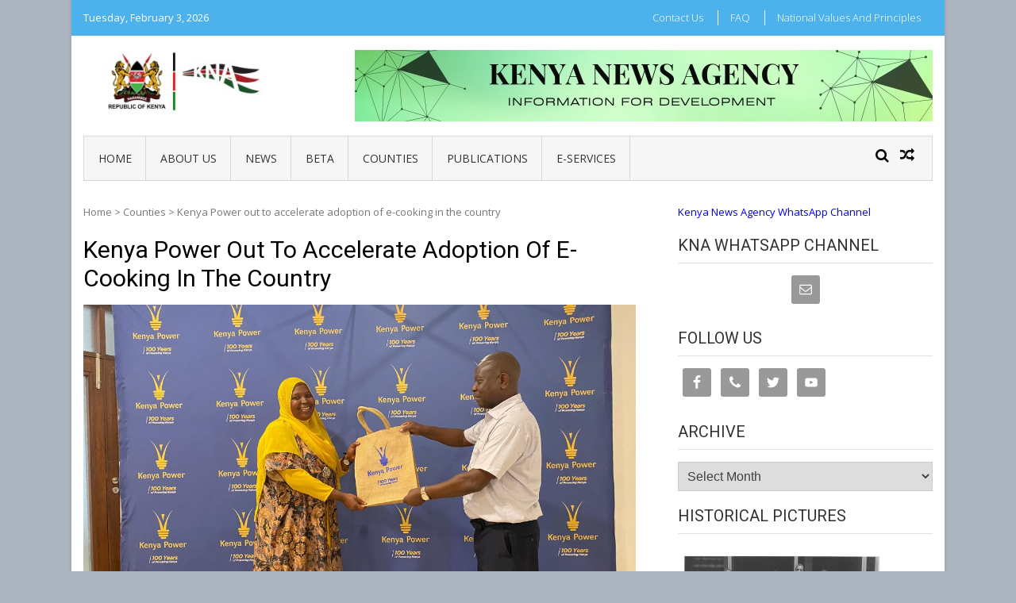

--- FILE ---
content_type: text/html; charset=UTF-8
request_url: https://www.kenyanews.go.ke/kenya-power-out-to-accelerate-adoption-of-e-cooking-in-the-country/
body_size: 12370
content:
<!DOCTYPE html>
<html lang="en-GB">
<head>
<meta charset="UTF-8">
<meta name="viewport" content="width=device-width, initial-scale=1">
<link rel="profile" href="http://gmpg.org/xfn/11">
<link rel="pingback" href="https://www.kenyanews.go.ke/xmlrpc.php">

<title>Kenya Power out to accelerate adoption of e-cooking in the country &#8211; Kenya News Agency</title>
<link rel='dns-prefetch' href='//fonts.googleapis.com' />
<link rel='dns-prefetch' href='//s.w.org' />
<link rel="alternate" type="application/rss+xml" title="Kenya News Agency &raquo; Feed" href="https://www.kenyanews.go.ke/feed/" />
<link rel="alternate" type="application/rss+xml" title="Kenya News Agency &raquo; Comments Feed" href="https://www.kenyanews.go.ke/comments/feed/" />
<link rel="alternate" type="application/rss+xml" title="Kenya News Agency &raquo; Kenya Power out to accelerate adoption of e-cooking in the country Comments Feed" href="https://www.kenyanews.go.ke/kenya-power-out-to-accelerate-adoption-of-e-cooking-in-the-country/feed/" />
		<script type="text/javascript">
			window._wpemojiSettings = {"baseUrl":"https:\/\/s.w.org\/images\/core\/emoji\/11\/72x72\/","ext":".png","svgUrl":"https:\/\/s.w.org\/images\/core\/emoji\/11\/svg\/","svgExt":".svg","source":{"concatemoji":"https:\/\/www.kenyanews.go.ke\/wp-includes\/js\/wp-emoji-release.min.js?ver=4.9.11"}};
			!function(a,b,c){function d(a,b){var c=String.fromCharCode;l.clearRect(0,0,k.width,k.height),l.fillText(c.apply(this,a),0,0);var d=k.toDataURL();l.clearRect(0,0,k.width,k.height),l.fillText(c.apply(this,b),0,0);var e=k.toDataURL();return d===e}function e(a){var b;if(!l||!l.fillText)return!1;switch(l.textBaseline="top",l.font="600 32px Arial",a){case"flag":return!(b=d([55356,56826,55356,56819],[55356,56826,8203,55356,56819]))&&(b=d([55356,57332,56128,56423,56128,56418,56128,56421,56128,56430,56128,56423,56128,56447],[55356,57332,8203,56128,56423,8203,56128,56418,8203,56128,56421,8203,56128,56430,8203,56128,56423,8203,56128,56447]),!b);case"emoji":return b=d([55358,56760,9792,65039],[55358,56760,8203,9792,65039]),!b}return!1}function f(a){var c=b.createElement("script");c.src=a,c.defer=c.type="text/javascript",b.getElementsByTagName("head")[0].appendChild(c)}var g,h,i,j,k=b.createElement("canvas"),l=k.getContext&&k.getContext("2d");for(j=Array("flag","emoji"),c.supports={everything:!0,everythingExceptFlag:!0},i=0;i<j.length;i++)c.supports[j[i]]=e(j[i]),c.supports.everything=c.supports.everything&&c.supports[j[i]],"flag"!==j[i]&&(c.supports.everythingExceptFlag=c.supports.everythingExceptFlag&&c.supports[j[i]]);c.supports.everythingExceptFlag=c.supports.everythingExceptFlag&&!c.supports.flag,c.DOMReady=!1,c.readyCallback=function(){c.DOMReady=!0},c.supports.everything||(h=function(){c.readyCallback()},b.addEventListener?(b.addEventListener("DOMContentLoaded",h,!1),a.addEventListener("load",h,!1)):(a.attachEvent("onload",h),b.attachEvent("onreadystatechange",function(){"complete"===b.readyState&&c.readyCallback()})),g=c.source||{},g.concatemoji?f(g.concatemoji):g.wpemoji&&g.twemoji&&(f(g.twemoji),f(g.wpemoji)))}(window,document,window._wpemojiSettings);
		</script>
		<style type="text/css">
img.wp-smiley,
img.emoji {
	display: inline !important;
	border: none !important;
	box-shadow: none !important;
	height: 1em !important;
	width: 1em !important;
	margin: 0 .07em !important;
	vertical-align: -0.1em !important;
	background: none !important;
	padding: 0 !important;
}
</style>
<link rel='stylesheet' id='ap-front-styles-css'  href='https://www.kenyanews.go.ke/wp-content/plugins/accesspress-anonymous-post/css/frontend-style.css?ver=2.7.3' type='text/css' media='all' />
<link rel='stylesheet' id='fontawesome-css-css'  href='https://www.kenyanews.go.ke/wp-content/plugins/accesspress-social-counter/css/font-awesome.min.css?ver=1.7.3' type='text/css' media='all' />
<link rel='stylesheet' id='apsc-frontend-css-css'  href='https://www.kenyanews.go.ke/wp-content/plugins/accesspress-social-counter/css/frontend.css?ver=1.7.3' type='text/css' media='all' />
<link rel='stylesheet' id='apss-font-awesome-css'  href='https://www.kenyanews.go.ke/wp-content/plugins/accesspress-social-share/css/font-awesome/font-awesome.min.css?ver=4.3.5' type='text/css' media='all' />
<link rel='stylesheet' id='apss-font-opensans-css'  href='//fonts.googleapis.com/css?family=Open+Sans&#038;ver=4.9.11' type='text/css' media='all' />
<link rel='stylesheet' id='apss-frontend-css-css'  href='https://www.kenyanews.go.ke/wp-content/plugins/accesspress-social-share/css/frontend.css?ver=4.3.5' type='text/css' media='all' />
<link rel='stylesheet' id='aptf-bxslider-css'  href='https://www.kenyanews.go.ke/wp-content/plugins/accesspress-twitter-feed/css/jquery.bxslider.css?ver=1.5.6' type='text/css' media='all' />
<link rel='stylesheet' id='aptf-front-css-css'  href='https://www.kenyanews.go.ke/wp-content/plugins/accesspress-twitter-feed/css/frontend.css?ver=1.5.6' type='text/css' media='all' />
<link rel='stylesheet' id='aptf-font-css-css'  href='https://www.kenyanews.go.ke/wp-content/plugins/accesspress-twitter-feed/css/fonts.css?ver=1.5.6' type='text/css' media='all' />
<link rel='stylesheet' id='contact-form-7-css'  href='https://www.kenyanews.go.ke/wp-content/plugins/contact-form-7/includes/css/styles.css?ver=5.0' type='text/css' media='all' />
<link rel='stylesheet' id='vmag-google-fonts-css'  href='//fonts.googleapis.com/css?family=Open+Sans%3A400%2C600%2C700%2C400italic%2C300%7CRoboto%3A400%2C500%2C700%2C300%2C400italic&#038;ver=4.9.11' type='text/css' media='all' />
<link rel='stylesheet' id='vmag-style-css'  href='https://www.kenyanews.go.ke/wp-content/themes/vmag/style.css?ver=1.1.0' type='text/css' media='all' />
<link rel='stylesheet' id='lightslider-style-css'  href='https://www.kenyanews.go.ke/wp-content/themes/vmag/css/lightslider.css?ver=1.1.5' type='text/css' media='all' />
<link rel='stylesheet' id='font-awesome-css'  href='https://www.kenyanews.go.ke/wp-content/themes/vmag/css/font-awesome.css?ver=4.5.0' type='text/css' media='all' />
<link rel='stylesheet' id='animate-css-css'  href='https://www.kenyanews.go.ke/wp-content/themes/vmag/css/animate.css?ver=3.5.1' type='text/css' media='all' />
<link rel='stylesheet' id='vmag-responsive-style-css'  href='https://www.kenyanews.go.ke/wp-content/themes/vmag/css/responsive.css?ver=1.1.0' type='text/css' media='all' />
<link rel='stylesheet' id='simple-social-icons-font-css'  href='https://www.kenyanews.go.ke/wp-content/plugins/simple-social-icons/css/style.css?ver=2.0.1' type='text/css' media='all' />
<script type='text/javascript' src='https://www.kenyanews.go.ke/wp-includes/js/jquery/jquery.js?ver=1.12.4'></script>
<script type='text/javascript' src='https://www.kenyanews.go.ke/wp-includes/js/jquery/jquery-migrate.min.js?ver=1.4.1'></script>
<script type='text/javascript' src='https://www.kenyanews.go.ke/wp-content/plugins/accesspress-twitter-feed/js/jquery.bxslider.min.js?ver=1.5.6'></script>
<script type='text/javascript' src='https://www.kenyanews.go.ke/wp-content/plugins/accesspress-twitter-feed/js/frontend.js?ver=1.5.6'></script>
<script type='text/javascript' src='https://www.kenyanews.go.ke/wp-content/plugins/simple-social-icons/svgxuse.js?ver=1.1.21'></script>
<link rel='https://api.w.org/' href='https://www.kenyanews.go.ke/wp-json/' />
<link rel="EditURI" type="application/rsd+xml" title="RSD" href="https://www.kenyanews.go.ke/xmlrpc.php?rsd" />
<link rel="wlwmanifest" type="application/wlwmanifest+xml" href="https://www.kenyanews.go.ke/wp-includes/wlwmanifest.xml" /> 
<link rel='prev' title='International day of forests' href='https://www.kenyanews.go.ke/international-day-of-forests/' />
<link rel='next' title='Residents urged to plant indigenous trees along riparian land' href='https://www.kenyanews.go.ke/residents-urged-to-plant-indigenous-trees-along-riparian-land/' />
<meta name="generator" content="WordPress 4.9.11" />
<link rel="canonical" href="https://www.kenyanews.go.ke/kenya-power-out-to-accelerate-adoption-of-e-cooking-in-the-country/" />
<link rel='shortlink' href='https://www.kenyanews.go.ke/?p=119910' />
<link rel="alternate" type="application/json+oembed" href="https://www.kenyanews.go.ke/wp-json/oembed/1.0/embed?url=https%3A%2F%2Fwww.kenyanews.go.ke%2Fkenya-power-out-to-accelerate-adoption-of-e-cooking-in-the-country%2F" />
<link rel="alternate" type="text/xml+oembed" href="https://www.kenyanews.go.ke/wp-json/oembed/1.0/embed?url=https%3A%2F%2Fwww.kenyanews.go.ke%2Fkenya-power-out-to-accelerate-adoption-of-e-cooking-in-the-country%2F&#038;format=xml" />
<style type="text/css" media="screen"> .simple-social-icons ul li a, .simple-social-icons ul li a:hover, .simple-social-icons ul li a:focus { background-color: #999999 !important; border-radius: 3px; color: #ffffff !important; border: 0px #ffffff solid !important; font-size: 18px; padding: 9px; }  .simple-social-icons ul li a:hover, .simple-social-icons ul li a:focus { background-color: #666666 !important; border-color: #ffffff !important; color: #ffffff !important; }  .simple-social-icons ul li a:focus { outline: 1px dotted #666666 !important; }</style>	<style type="text/css">
			.site-title,
		.site-description {
			position: absolute;
			clip: rect(1px, 1px, 1px, 1px);
		}
		</style>
	<style type="text/css" id="custom-background-css">
body.custom-background { background-color: #aab5bf; }
</style>
<link rel="icon" href="https://www.kenyanews.go.ke/wp-content/uploads/2018/11/android-chrome-256x256-150x150.png" sizes="32x32" />
<link rel="icon" href="https://www.kenyanews.go.ke/wp-content/uploads/2018/11/android-chrome-256x256.png" sizes="192x192" />
<link rel="apple-touch-icon-precomposed" href="https://www.kenyanews.go.ke/wp-content/uploads/2018/11/android-chrome-256x256.png" />
<meta name="msapplication-TileImage" content="https://www.kenyanews.go.ke/wp-content/uploads/2018/11/android-chrome-256x256.png" />
</head>

<body class="post-template-default single single-post postid-119910 single-format-standard custom-background wp-custom-logo group-blog boxed_layout right-sidebar">
<div id="page" class="site">
		<div class="vmag-top-header clearfix">
		<div class="vmag-container">
						<div class="vmag-current-date">Tuesday, February 3, 2026</div>
			<nav id="top-site-navigation" class="top-navigation" role="navigation">
				<div class="menu-juu-container"><ul id="top-menu" class="menu"><li id="menu-item-283" class="menu-item menu-item-type-post_type menu-item-object-page menu-item-283"><a href="https://www.kenyanews.go.ke/contact-2/">Contact Us</a></li>
<li id="menu-item-1038" class="menu-item menu-item-type-post_type menu-item-object-page menu-item-1038"><a href="https://www.kenyanews.go.ke/faq/">FAQ</a></li>
<li id="menu-item-282" class="menu-item menu-item-type-post_type menu-item-object-page menu-item-282"><a href="https://www.kenyanews.go.ke/submit-news/">National Values and Principles</a></li>
</ul></div>			</nav><!-- #site-navigation -->
		</div>
	</div><!-- .vmag-top-header -->
	<header id="masthead" class="site-header" role="banner">
		<div class="logo-ad-wrapper clearfix">
			<div class="vmag-container">
				<div class="site-branding">
					
					<a href="https://www.kenyanews.go.ke/" class="custom-logo-link" rel="home" itemprop="url"><img width="268" height="90" src="https://www.kenyanews.go.ke/wp-content/uploads/2025/11/Coat-with-logo.jpeg" class="custom-logo" alt="Kenya News Agency" itemprop="logo" /></a>
					<div class="site-title-wrapper">
													<p class="site-title"><a href="https://www.kenyanews.go.ke/" rel="home">Kenya News Agency</a></p>
													<p class="site-description">Information For Development</p>
											</div>
				</div><!-- .site-branding -->
				<div class="header-ad-wrapper">
					<section id="vmag_leaderboard_ad-3" class="widget vmag_leaderboard_ad">            <div class="leaderboard-wrapper">
                                                    <img src="http://www.kenyanews.go.ke/wp-content/uploads/2025/11/Advert-site-3.jpeg" />
                            </div>  
    </section>				</div><!-- .header-ad-wrapper -->
			</div><!-- .vmag-container -->
		</div><!-- .logo-ad-wrapper -->
		<div class="vmag-container">			
			<nav id="site-navigation" class="main-navigation clearfix" role="navigation">
				<div class="nav-wrapper">
					<div class="nav-toggle hide">
		                <span> </span>
		                <span> </span>
		                <span> </span>
		            </div>
					<div class="menu-katikati-container"><ul id="primary-menu" class="menu"><li id="menu-item-75114" class="menu-item menu-item-type-post_type menu-item-object-page menu-item-home menu-item-75114"><a href="https://www.kenyanews.go.ke/">Home</a></li>
<li id="menu-item-75115" class="menu-item menu-item-type-post_type menu-item-object-page menu-item-75115"><a href="https://www.kenyanews.go.ke/about-us/">About Us</a></li>
<li id="menu-item-75118" class="menu-item menu-item-type-post_type menu-item-object-page current_page_parent menu-item-has-children menu-item-75118"><a href="https://www.kenyanews.go.ke/news/">News</a>
<ul class="sub-menu">
	<li id="menu-item-76081" class="menu-item menu-item-type-taxonomy menu-item-object-category current-post-ancestor current-menu-parent current-post-parent menu-item-76081"><a href="https://www.kenyanews.go.ke/category/edita/">Editor&#8217;s Pick</a></li>
	<li id="menu-item-156294" class="menu-item menu-item-type-post_type menu-item-object-page menu-item-156294"><a href="https://www.kenyanews.go.ke/kiswahili/">Kiswahili</a></li>
	<li id="menu-item-76091" class="menu-item menu-item-type-taxonomy menu-item-object-category menu-item-76091"><a href="https://www.kenyanews.go.ke/category/tech/">Technology</a></li>
	<li id="menu-item-76083" class="menu-item menu-item-type-taxonomy menu-item-object-category menu-item-76083"><a href="https://www.kenyanews.go.ke/category/feat/">Features</a></li>
	<li id="menu-item-76082" class="menu-item menu-item-type-taxonomy menu-item-object-category menu-item-76082"><a href="https://www.kenyanews.go.ke/category/news/">International</a></li>
	<li id="menu-item-76084" class="menu-item menu-item-type-taxonomy menu-item-object-category menu-item-76084"><a href="https://www.kenyanews.go.ke/category/bf/">Business &#038; Finance</a></li>
	<li id="menu-item-76089" class="menu-item menu-item-type-taxonomy menu-item-object-category menu-item-76089"><a href="https://www.kenyanews.go.ke/category/environment/">Environment</a></li>
	<li id="menu-item-76085" class="menu-item menu-item-type-taxonomy menu-item-object-category menu-item-has-children menu-item-76085"><a href="https://www.kenyanews.go.ke/category/c-a/">Culture &#038; Arts</a>
	<ul class="sub-menu">
		<li id="menu-item-122224" class="menu-item menu-item-type-post_type menu-item-object-page menu-item-122224"><a href="https://www.kenyanews.go.ke/ge-francis-ogolla/">Gen. Francis Ogolla</a></li>
	</ul>
</li>
</ul>
</li>
<li id="menu-item-110381" class="menu-item menu-item-type-post_type menu-item-object-page menu-item-has-children menu-item-110381"><a href="https://www.kenyanews.go.ke/beta/">BETA</a>
<ul class="sub-menu">
	<li id="menu-item-110291" class="menu-item menu-item-type-taxonomy menu-item-object-category menu-item-has-children menu-item-110291"><a href="https://www.kenyanews.go.ke/category/health-2/">Health</a>
	<ul class="sub-menu">
		<li id="menu-item-110310" class="menu-item menu-item-type-taxonomy menu-item-object-category menu-item-110310"><a href="https://www.kenyanews.go.ke/category/phc/">Primary Health Care</a></li>
		<li id="menu-item-110318" class="menu-item menu-item-type-taxonomy menu-item-object-category menu-item-110318"><a href="https://www.kenyanews.go.ke/category/hic/">Health Insurance Cover</a></li>
	</ul>
</li>
	<li id="menu-item-110290" class="menu-item menu-item-type-taxonomy menu-item-object-category menu-item-110290"><a href="https://www.kenyanews.go.ke/category/dce/">Digital and Creative Economy</a></li>
	<li id="menu-item-110288" class="menu-item menu-item-type-taxonomy menu-item-object-category menu-item-has-children menu-item-110288"><a href="https://www.kenyanews.go.ke/category/house/">Affordable Housing</a>
	<ul class="sub-menu">
		<li id="menu-item-110258" class="menu-item menu-item-type-taxonomy menu-item-object-category menu-item-110258"><a href="https://www.kenyanews.go.ke/category/pppf/">Public Private Partnerships &#038; Financing</a></li>
	</ul>
</li>
	<li id="menu-item-130686" class="menu-item menu-item-type-taxonomy menu-item-object-category menu-item-130686"><a href="https://www.kenyanews.go.ke/category/msmes/">Micro, Small and Medium Enterprises Development</a></li>
</ul>
</li>
<li id="menu-item-76074" class="menu-item menu-item-type-post_type menu-item-object-page menu-item-has-children menu-item-76074"><a href="https://www.kenyanews.go.ke/counties/">Counties</a>
<ul class="sub-menu">
	<li id="menu-item-75121" class="menu-item menu-item-type-taxonomy menu-item-object-category menu-item-75121"><a href="https://www.kenyanews.go.ke/category/county/ngo/">Baringo</a></li>
	<li id="menu-item-75122" class="menu-item menu-item-type-taxonomy menu-item-object-category menu-item-75122"><a href="https://www.kenyanews.go.ke/category/county/bmt/">Bomet</a></li>
	<li id="menu-item-75123" class="menu-item menu-item-type-taxonomy menu-item-object-category menu-item-75123"><a href="https://www.kenyanews.go.ke/category/county/bgm-county/">Bungoma</a></li>
	<li id="menu-item-75124" class="menu-item menu-item-type-taxonomy menu-item-object-category menu-item-75124"><a href="https://www.kenyanews.go.ke/category/county/bsa/">Busia</a></li>
	<li id="menu-item-75125" class="menu-item menu-item-type-taxonomy menu-item-object-category menu-item-75125"><a href="https://www.kenyanews.go.ke/category/county/wet/">Elgeyo Marakwet</a></li>
	<li id="menu-item-75126" class="menu-item menu-item-type-taxonomy menu-item-object-category menu-item-75126"><a href="https://www.kenyanews.go.ke/category/county/mbu/">Embu</a></li>
	<li id="menu-item-75127" class="menu-item menu-item-type-taxonomy menu-item-object-category menu-item-75127"><a href="https://www.kenyanews.go.ke/category/county/gar/">Garissa</a></li>
	<li id="menu-item-75128" class="menu-item menu-item-type-taxonomy menu-item-object-category menu-item-75128"><a href="https://www.kenyanews.go.ke/category/county/hby/">Homa-Bay</a></li>
	<li id="menu-item-75129" class="menu-item menu-item-type-taxonomy menu-item-object-category menu-item-75129"><a href="https://www.kenyanews.go.ke/category/county/isiolo/">Isiolo</a></li>
	<li id="menu-item-75130" class="menu-item menu-item-type-taxonomy menu-item-object-category menu-item-75130"><a href="https://www.kenyanews.go.ke/category/county/kdo/">Kajiado</a></li>
	<li id="menu-item-75131" class="menu-item menu-item-type-taxonomy menu-item-object-category menu-item-75131"><a href="https://www.kenyanews.go.ke/category/county/kk/">Kakamega</a></li>
	<li id="menu-item-75132" class="menu-item menu-item-type-taxonomy menu-item-object-category menu-item-75132"><a href="https://www.kenyanews.go.ke/category/county/ker/">Kericho</a></li>
	<li id="menu-item-75133" class="menu-item menu-item-type-taxonomy menu-item-object-category menu-item-75133"><a href="https://www.kenyanews.go.ke/category/county/kbu/">Kiambu</a></li>
	<li id="menu-item-75134" class="menu-item menu-item-type-taxonomy menu-item-object-category menu-item-75134"><a href="https://www.kenyanews.go.ke/category/county/kilifi/">Kilifi</a></li>
	<li id="menu-item-75135" class="menu-item menu-item-type-taxonomy menu-item-object-category menu-item-75135"><a href="https://www.kenyanews.go.ke/category/county/aga/">Kirinyaga</a></li>
	<li id="menu-item-75136" class="menu-item menu-item-type-taxonomy menu-item-object-category menu-item-75136"><a href="https://www.kenyanews.go.ke/category/county/ksi/">Kisii</a></li>
	<li id="menu-item-75137" class="menu-item menu-item-type-taxonomy menu-item-object-category menu-item-75137"><a href="https://www.kenyanews.go.ke/category/county/ksm/">Kisumu</a></li>
	<li id="menu-item-75138" class="menu-item menu-item-type-taxonomy menu-item-object-category menu-item-75138"><a href="https://www.kenyanews.go.ke/category/county/kti/">Kitui</a></li>
	<li id="menu-item-75139" class="menu-item menu-item-type-taxonomy menu-item-object-category current-post-ancestor current-menu-parent current-post-parent menu-item-75139"><a href="https://www.kenyanews.go.ke/category/county/kwale/">Kwale</a></li>
	<li id="menu-item-75140" class="menu-item menu-item-type-taxonomy menu-item-object-category menu-item-75140"><a href="https://www.kenyanews.go.ke/category/county/pia/">Laikipia</a></li>
	<li id="menu-item-75141" class="menu-item menu-item-type-taxonomy menu-item-object-category menu-item-75141"><a href="https://www.kenyanews.go.ke/category/county/lamu/">Lamu</a></li>
	<li id="menu-item-75181" class="menu-item menu-item-type-taxonomy menu-item-object-category menu-item-75181"><a href="https://www.kenyanews.go.ke/category/county/mks/">Machakos</a></li>
	<li id="menu-item-75182" class="menu-item menu-item-type-taxonomy menu-item-object-category menu-item-75182"><a href="https://www.kenyanews.go.ke/category/county/eni/">Makueni</a></li>
	<li id="menu-item-75183" class="menu-item menu-item-type-taxonomy menu-item-object-category menu-item-75183"><a href="https://www.kenyanews.go.ke/category/county/mandera/">Mandera</a></li>
	<li id="menu-item-75184" class="menu-item menu-item-type-taxonomy menu-item-object-category menu-item-75184"><a href="https://www.kenyanews.go.ke/category/county/marsabit/">Marsabit</a></li>
	<li id="menu-item-75185" class="menu-item menu-item-type-taxonomy menu-item-object-category menu-item-75185"><a href="https://www.kenyanews.go.ke/category/county/meru/">Meru</a></li>
	<li id="menu-item-75186" class="menu-item menu-item-type-taxonomy menu-item-object-category menu-item-75186"><a href="https://www.kenyanews.go.ke/category/county/mgi/">Migori</a></li>
	<li id="menu-item-75187" class="menu-item menu-item-type-taxonomy menu-item-object-category menu-item-75187"><a href="https://www.kenyanews.go.ke/category/county/mom/">Mombasa</a></li>
	<li id="menu-item-75188" class="menu-item menu-item-type-taxonomy menu-item-object-category menu-item-75188"><a href="https://www.kenyanews.go.ke/category/county/nga/">Murang&#8217;a</a></li>
	<li id="menu-item-75168" class="menu-item menu-item-type-taxonomy menu-item-object-category menu-item-75168"><a href="https://www.kenyanews.go.ke/category/county/nbo/">Nairobi</a></li>
	<li id="menu-item-75189" class="menu-item menu-item-type-taxonomy menu-item-object-category menu-item-75189"><a href="https://www.kenyanews.go.ke/category/county/knu/">Nakuru</a></li>
	<li id="menu-item-75190" class="menu-item menu-item-type-taxonomy menu-item-object-category menu-item-75190"><a href="https://www.kenyanews.go.ke/category/county/ndi/">Nandi</a></li>
	<li id="menu-item-75191" class="menu-item menu-item-type-taxonomy menu-item-object-category menu-item-75191"><a href="https://www.kenyanews.go.ke/category/county/nrk/">Narok</a></li>
	<li id="menu-item-75192" class="menu-item menu-item-type-taxonomy menu-item-object-category menu-item-75192"><a href="https://www.kenyanews.go.ke/category/county/nra/">Nyamira</a></li>
	<li id="menu-item-75193" class="menu-item menu-item-type-taxonomy menu-item-object-category menu-item-75193"><a href="https://www.kenyanews.go.ke/category/county/rua/">Nyandarua</a></li>
	<li id="menu-item-75194" class="menu-item menu-item-type-taxonomy menu-item-object-category menu-item-75194"><a href="https://www.kenyanews.go.ke/category/county/nyi/">Nyeri</a></li>
	<li id="menu-item-75195" class="menu-item menu-item-type-taxonomy menu-item-object-category menu-item-75195"><a href="https://www.kenyanews.go.ke/category/county/uru/">Samburu</a></li>
	<li id="menu-item-75196" class="menu-item menu-item-type-taxonomy menu-item-object-category menu-item-75196"><a href="https://www.kenyanews.go.ke/category/county/sya/">Siaya</a></li>
	<li id="menu-item-75197" class="menu-item menu-item-type-taxonomy menu-item-object-category menu-item-75197"><a href="https://www.kenyanews.go.ke/category/county/taita/">Taita Taveta</a></li>
	<li id="menu-item-75198" class="menu-item menu-item-type-taxonomy menu-item-object-category menu-item-75198"><a href="https://www.kenyanews.go.ke/category/county/tr/">Tana River</a></li>
	<li id="menu-item-75199" class="menu-item menu-item-type-taxonomy menu-item-object-category menu-item-75199"><a href="https://www.kenyanews.go.ke/category/county/tharaka/">Tharaka Nithi</a></li>
</ul>
</li>
<li id="menu-item-110576" class="menu-item menu-item-type-post_type menu-item-object-page menu-item-has-children menu-item-110576"><a href="https://www.kenyanews.go.ke/publications/">Publications</a>
<ul class="sub-menu">
	<li id="menu-item-139119" class="menu-item menu-item-type-post_type menu-item-object-page menu-item-139119"><a href="https://www.kenyanews.go.ke/kna-bulletin/">KNA Bulletin</a></li>
	<li id="menu-item-110578" class="menu-item menu-item-type-post_type menu-item-object-page menu-item-110578"><a href="https://www.kenyanews.go.ke/mawasiliano-bulletin/">Mawasiliano</a></li>
	<li id="menu-item-110577" class="menu-item menu-item-type-post_type menu-item-object-page menu-item-110577"><a href="https://www.kenyanews.go.ke/county-focus/">County Focus</a></li>
	<li id="menu-item-142461" class="menu-item menu-item-type-post_type menu-item-object-page menu-item-142461"><a href="https://www.kenyanews.go.ke/maarifa/">Maarifa</a></li>
	<li id="menu-item-110580" class="menu-item menu-item-type-post_type menu-item-object-page menu-item-110580"><a href="https://www.kenyanews.go.ke/nyota-ya-magharibi/">Nyota Ya Magharibi</a></li>
	<li id="menu-item-110582" class="menu-item menu-item-type-post_type menu-item-object-page menu-item-110582"><a href="https://www.kenyanews.go.ke/nyota-ya-mashariki/">Nyota Ya Mashariki</a></li>
	<li id="menu-item-142476" class="menu-item menu-item-type-post_type menu-item-object-page menu-item-142476"><a href="https://www.kenyanews.go.ke/ngao/">Ngao</a></li>
	<li id="menu-item-142466" class="menu-item menu-item-type-post_type menu-item-object-page menu-item-142466"><a href="https://www.kenyanews.go.ke/sauti-ya-gusii/">Sauti Ya Gusii</a></li>
	<li id="menu-item-110584" class="menu-item menu-item-type-post_type menu-item-object-page menu-item-110584"><a href="https://www.kenyanews.go.ke/sauti-ya-kericho/">Sauti Ya Kericho</a></li>
	<li id="menu-item-110583" class="menu-item menu-item-type-post_type menu-item-object-page menu-item-110583"><a href="https://www.kenyanews.go.ke/the-eye-a-publication-for-siaya-and-kisumu-counties/">The Eye</a></li>
</ul>
</li>
<li id="menu-item-120804" class="menu-item menu-item-type-post_type menu-item-object-page menu-item-has-children menu-item-120804"><a href="https://www.kenyanews.go.ke/e-services/">e-Services</a>
<ul class="sub-menu">
	<li id="menu-item-120872" class="menu-item menu-item-type-post_type menu-item-object-page menu-item-120872"><a href="https://www.kenyanews.go.ke/purchase-of-presidential-portraits/">Presidential Portrait</a></li>
	<li id="menu-item-120869" class="menu-item menu-item-type-post_type menu-item-object-page menu-item-120869"><a href="https://www.kenyanews.go.ke/leasing-of-office-space/">Leasing of Office Space</a></li>
	<li id="menu-item-120838" class="menu-item menu-item-type-post_type menu-item-object-page menu-item-120838"><a href="https://www.kenyanews.go.ke/instructions-for-subscription-for-news-and-information-services/">Subscription for KNA content</a></li>
	<li id="menu-item-120871" class="menu-item menu-item-type-post_type menu-item-object-page menu-item-120871"><a href="https://www.kenyanews.go.ke/purchase-historical-and-current-photos/">Historical and Current Photos</a></li>
	<li id="menu-item-120868" class="menu-item menu-item-type-post_type menu-item-object-page menu-item-120868"><a href="https://www.kenyanews.go.ke/foreign-journalists-clearance-letter/">Foreign Journalist Clearance</a></li>
	<li id="menu-item-120870" class="menu-item menu-item-type-post_type menu-item-object-page menu-item-120870"><a href="https://www.kenyanews.go.ke/student-attachment/">Student Attachment</a></li>
</ul>
</li>
</ul></div>				</div><!-- .nav-wrapper -->
				<div class="icons-wrapper clearfix">
										<span class="icon-search vmag-search-in-primary"></span>
										                <a href="https://www.kenyanews.go.ke/kericho-digitizes-health-facilities-under-taifa-care-rollout/" class="icon-random" title="View a random post"></a>
    				</div><!-- .icons-wrapper -->
										<div class="vmag-search-form-primary"><form role="search" method="get" class="search-form" action="https://www.kenyanews.go.ke/">
				<label>
					<span class="screen-reader-text">Search for:</span>
					<input type="search" class="search-field" placeholder="Search &hellip;" value="" name="s" />
				</label>
				<input type="submit" class="search-submit" value="Search" />
			</form></div>
							</nav><!-- #site-navigation -->

		</div><!-- .vmag-container -->
	</header><!-- #masthead -->
			<div id="content" class="site-content">
	
	<div class="vmag-container">
				<div id="primary" class="content-area">
			<main id="main" class="site-main" role="main">
			<div id="vmag-breadcrumbs" xmlns:v="http://rdf.data-vocabulary.org/#"><span typeof="v:Breadcrumb"><a rel="v:url" property="v:title" href="https://www.kenyanews.go.ke/">Home</a></span> &gt <span typeof="v:Breadcrumb"><a rel="v:url" property="v:title" href="https://www.kenyanews.go.ke/category/county/">Counties</a></span> &gt <span class="current">Kenya Power out to accelerate adoption of e-cooking in the country</span></div>			
<article id="post-119910" class="post-119910 post type-post status-publish format-standard has-post-thumbnail hentry category-county category-edita category-nguvu category-kwale">
	<header class="entry-header">
		<h1 class="entry-title">Kenya Power out to accelerate adoption of e-cooking in the country</h1>
	</header><!-- .entry-header -->

	<div class="entry-thumb">
					<img src="https://www.kenyanews.go.ke/wp-content/uploads/2024/03/1-1-1200x630.jpeg" alt="" />
			</div>

			<div class="entry-meta clearfix">
			<span class="post-author"><span class="author vcard"><a class="url fn n" href="https://www.kenyanews.go.ke/author/kna3/">KNA3</a></span></span><span class="posted-on"> <a href="https://www.kenyanews.go.ke/kenya-power-out-to-accelerate-adoption-of-e-cooking-in-the-country/" rel="bookmark"><time class="entry-date published updated" datetime="2024-03-22T14:49:46+00:00">March 22, 2024</time></a></span>			<span class="cat-links"><a href="https://www.kenyanews.go.ke/category/county/" rel="category tag">Counties</a>, <a href="https://www.kenyanews.go.ke/category/edita/" rel="category tag">Editor Picks</a>, <a href="https://www.kenyanews.go.ke/category/nguvu/" rel="category tag">Energy</a>, <a href="https://www.kenyanews.go.ke/category/county/kwale/" rel="category tag">Kwale</a></span>			<span class="comments-count"><a href="https://www.kenyanews.go.ke/kenya-power-out-to-accelerate-adoption-of-e-cooking-in-the-country/#respond">0</a></span>		</div><!-- .entry-meta -->
	
	<div class="entry-content">
		<div class='apss-social-share apss-theme-1 clearfix'>


				<div class='apss-twitter apss-single-icon'>
					<a rel='nofollow'  href="https://twitter.com/intent/tweet?text=Kenya%20Power%20out%20to%20accelerate%20adoption%20of%20e-cooking%20in%20the%20country&amp;url=https%3A%2F%2Fwww.kenyanews.go.ke%2Fkenya-power-out-to-accelerate-adoption-of-e-cooking-in-the-country%2F&amp;"  title="Share on Twitter" target='_blank'>
						<div class='apss-icon-block clearfix'>
							<i class='fa fa-twitter'></i>
							<span class='apss-social-text'>Share on Twitter</span><span class='apss-share'>Tweet</span>
						</div>
											</a>
				</div>
				
				<div class='apss-linkedin apss-single-icon'>
					<a rel='nofollow'  title="Share on LinkedIn" target='_blank' href='http://www.linkedin.com/shareArticle?mini=true&amp;title=Kenya%20Power%20out%20to%20accelerate%20adoption%20of%20e-cooking%20in%20the%20country&amp;url=https://www.kenyanews.go.ke/kenya-power-out-to-accelerate-adoption-of-e-cooking-in-the-country/&amp;summary=The+Kenya+Power+Company+is+out+to+convince+Kenyans+to+embrace+electricity+cooking+%28e-+cooking%29+as+a+...'>
						<div class='apss-icon-block clearfix'><i class='fa fa-linkedin'></i>
							<span class='apss-social-text'>Share on LinkedIn</span>
							<span class='apss-share'>Share</span>
						</div>
											</a>
				</div>
								<div class='apss-email apss-single-icon'>
					<a rel='nofollow' class='share-email-popup' title="Share it on Email" target='_blank' href='mailto:?subject=Please visit this link https://www.kenyanews.go.ke/kenya-power-out-to-accelerate-adoption-of-e-cooking-in-the-country/&amp;body=Hey Buddy!, I found this information for you: "Kenya%20Power%20out%20to%20accelerate%20adoption%20of%20e-cooking%20in%20the%20country". Here is the website link: https://www.kenyanews.go.ke/kenya-power-out-to-accelerate-adoption-of-e-cooking-in-the-country/. Thank you.'>
						<div class='apss-icon-block clearfix'>
							<i class='fa  fa-envelope'></i>
							<span class='apss-social-text'>Send email</span>
							<span class='apss-share'>Mail</span>
						</div>
					</a>
				</div>

				</div><p>The Kenya Power Company is out to convince Kenyans to embrace electricity cooking (e- cooking) as a way of conserving the environment.</p>
<p>The power utility firm is seeking to promote the adoption of cooking among its close to 10 million (households) customers.</p>
<p>This comes as KPLC continues to receive complaints from the public about the high cost of electricity and frequent power outages.</p>
<p>The firm’s Manager for Coast region Eng. Phineas Marete says Kenya Power is partnering with stakeholders to drive the uptake of e-cooking across the country.</p>
<p>“Kenya Power aims to raise awareness of e-cooking for increased uptake among its customers,” he said, adding that it would lead to reduced fuel costs, environmental impact and improved health.</p>
<p>He says their huge untapped potential for e- cooking in the country as majority of Kenyans still relied on wood fuel and gas for cooking.</p>
<p>Eng. Marete says it is the desire of the power company for Kenyans to adopt e-cooking as the next phase of clean cooking strategy.</p>
<p>“E-cooking has many benefits like improved indoor air quality and reduced greenhouse gas emissions,” he said adding that e-cooking was cleaner and easier in the long run.</p>
<p>He says major cities like Nairobi, Mombasa, and Kisumu and Nakuru with available and reliable power supply due to their connection to the national grid would be an ideal ground for encouraging large scale e-cooking adoption.</p>
<p>The top KPLC regional official says lack of awareness and acceptance of new forms of cooking among the majority of Kenyans was a significant barrier to e-cooking.</p>
<p>He says previously, lack of reliable power supply was a major challenge in e- cooking but underscored that the national grid now practically reaches every corner of the country.</p>
<p>Eng. Marete expressed the views at a forum organized by the power utility firm for journalists based in Kwale County.</p>
<p>“KPLC is now setting up mini grids and upgrading existing ones to provide additional capacity as a possible way to address both the electrification and the clean cooking challenges,” he said.</p>
<p>He says the e-cooking campaign also seeks to avail task specific appliances like cooking tops, pressure cookies, electric rice cookers, kettle and microwaves to the majority of Kenyans.</p>
<p>Eng. Marete at the same time disclosed that Kenya Power would be rolling out smart prepaid meters to businesspeople in the small and medium enterprise sector to curb high rates of non-payment.</p>
<p>He says using prepaid smart meters enable a customer, especially Micro, Small and Medium Enterprises to pay for the exact amount of energy consumed.</p>
<p>Eng. Marete says they would see to it that over 10,000 local businesses and households in the coastal region received new payable smart meter boxes which he termed as a game-changer able to revitalize the electricity sector.</p>
<p>“The smart meters are part of advanced metering infrastructure that will facilitate two-way communication between KPLC and its customers,” he said, adding that it will enhance customer satisfaction.</p>
<p>“The process of issuing smart meters for customers who applied for the same is on top gear and we are determined to ensure value for the money the customers pay for electricity,” he said and urged those who receive bills to pay regularly.</p>
<p><strong>By Hussein Abdullahi</strong></p>
<div class='apss-social-share apss-theme-1 clearfix'>


				<div class='apss-twitter apss-single-icon'>
					<a rel='nofollow'  href="https://twitter.com/intent/tweet?text=Kenya%20Power%20out%20to%20accelerate%20adoption%20of%20e-cooking%20in%20the%20country&amp;url=https%3A%2F%2Fwww.kenyanews.go.ke%2Fkenya-power-out-to-accelerate-adoption-of-e-cooking-in-the-country%2F&amp;"  title="Share on Twitter" target='_blank'>
						<div class='apss-icon-block clearfix'>
							<i class='fa fa-twitter'></i>
							<span class='apss-social-text'>Share on Twitter</span><span class='apss-share'>Tweet</span>
						</div>
											</a>
				</div>
				
				<div class='apss-linkedin apss-single-icon'>
					<a rel='nofollow'  title="Share on LinkedIn" target='_blank' href='http://www.linkedin.com/shareArticle?mini=true&amp;title=Kenya%20Power%20out%20to%20accelerate%20adoption%20of%20e-cooking%20in%20the%20country&amp;url=https://www.kenyanews.go.ke/kenya-power-out-to-accelerate-adoption-of-e-cooking-in-the-country/&amp;summary=The+Kenya+Power+Company+is+out+to+convince+Kenyans+to+embrace+electricity+cooking+%28e-+cooking%29+as+a+...'>
						<div class='apss-icon-block clearfix'><i class='fa fa-linkedin'></i>
							<span class='apss-social-text'>Share on LinkedIn</span>
							<span class='apss-share'>Share</span>
						</div>
											</a>
				</div>
								<div class='apss-email apss-single-icon'>
					<a rel='nofollow' class='share-email-popup' title="Share it on Email" target='_blank' href='mailto:?subject=Please visit this link https://www.kenyanews.go.ke/kenya-power-out-to-accelerate-adoption-of-e-cooking-in-the-country/&amp;body=Hey Buddy!, I found this information for you: "Kenya%20Power%20out%20to%20accelerate%20adoption%20of%20e-cooking%20in%20the%20country". Here is the website link: https://www.kenyanews.go.ke/kenya-power-out-to-accelerate-adoption-of-e-cooking-in-the-country/. Thank you.'>
						<div class='apss-icon-block clearfix'>
							<i class='fa  fa-envelope'></i>
							<span class='apss-social-text'>Send email</span>
							<span class='apss-share'>Mail</span>
						</div>
					</a>
				</div>

				</div>			</div><!-- .entry-content -->

	<footer class="entry-footer">
			</footer><!-- .entry-footer -->
</article><!-- #post-## -->
	<nav class="navigation post-navigation" role="navigation">
		<h2 class="screen-reader-text">Post navigation</h2>
		<div class="nav-links"><div class="nav-previous"><a href="https://www.kenyanews.go.ke/international-day-of-forests/" rel="prev">International day of forests</a></div><div class="nav-next"><a href="https://www.kenyanews.go.ke/residents-urged-to-plant-indigenous-trees-along-riparian-land/" rel="next">Residents urged to plant indigenous trees along riparian land</a></div></div>
	</nav>            <div class="vmag-related-wrapper">
                <h4 class="related-title">Related Articles</h4>
        <div class="related-posts-wrapper clearfix">                        <div class="single-post">
                            <div class="post-thumb">
                                                                    <a href="https://www.kenyanews.go.ke/nakuru-set-to-host-inaugural-african-cultural/">
                                        <img src="https://www.kenyanews.go.ke/wp-content/uploads/2025/07/CULTURAL-CARAVAN-510x369.jpg" alt="" title="Nakuru set to host inaugural African Cultural" />
                                    </a>
                                                            </div>
                            
                            <h3 class="small-font"><a href="https://www.kenyanews.go.ke/nakuru-set-to-host-inaugural-african-cultural/">Nakuru set to host inaugural African Cultural</a></h3>
                        </div><!--. single-post -->
                                        <div class="single-post">
                            <div class="post-thumb">
                                                                    <a href="https://www.kenyanews.go.ke/ppf-driving-school-greening-program-in-over-1000-schools-in-nakuru/">
                                        <img src="https://www.kenyanews.go.ke/wp-content/uploads/2023/10/IMG-20231024-WA003-510x369.jpg" alt="" title="PPF Driving School Greening Program in over 1000 schools in Nakuru" />
                                    </a>
                                                            </div>
                            
                            <h3 class="small-font"><a href="https://www.kenyanews.go.ke/ppf-driving-school-greening-program-in-over-1000-schools-in-nakuru/">PPF Driving School Greening Program in over 1000 schools in Nakuru</a></h3>
                        </div><!--. single-post -->
                                        <div class="single-post">
                            <div class="post-thumb">
                                                                    <a href="https://www.kenyanews.go.ke/two-villages-in-garissa-attain-open-defecation-status/">
                                        <img src="https://www.kenyanews.go.ke/wp-content/uploads/2021/08/IMG_Sanitation-510x369.jpg" alt="" title="Two villages in Garissa attain open defecation status" />
                                    </a>
                                                            </div>
                            
                            <h3 class="small-font"><a href="https://www.kenyanews.go.ke/two-villages-in-garissa-attain-open-defecation-status/">Two villages in Garissa attain open defecation status</a></h3>
                        </div><!--. single-post -->
                </div>            </div><!-- .vmag-related-wrapper -->

<div id="comments" class="comments-area">

		<div id="respond" class="comment-respond">
		<h3 id="reply-title" class="comment-reply-title">Leave a Reply <small><a rel="nofollow" id="cancel-comment-reply-link" href="/kenya-power-out-to-accelerate-adoption-of-e-cooking-in-the-country/#respond" style="display:none;">Cancel reply</a></small></h3><p class="must-log-in">You must be <a href="https://www.kenyanews.go.ke/wp-login.php?redirect_to=https%3A%2F%2Fwww.kenyanews.go.ke%2Fkenya-power-out-to-accelerate-adoption-of-e-cooking-in-the-country%2F">logged in</a> to post a comment.</p>	</div><!-- #respond -->
	
</div><!-- #comments -->
			</main><!-- #main -->
		</div><!-- #primary -->
		
<aside id="secondary" class="widget-area" role="complementary">
		<section id="text-22" class="widget widget_text">			<div class="textwidget"><p><a href="https://www.whatsapp.com/channel/0029VbB96Kp5K3zbX00oWT40" target="_blank" rel="noopener">Kenya News Agency WhatsApp Channel</a></p>
</div>
		</section><section id="simple-social-icons-5" class="widget simple-social-icons"><h4 class="widget-title">KNA WhatsApp Channel</h4><ul class="aligncenter"><li class="ssi-email"><a href="http://kna@information.go.ke" ><svg role="img" class="social-email" aria-labelledby="social-email"><title id="social-email">E-mail</title><use xlink:href="https://www.kenyanews.go.ke/wp-content/plugins/simple-social-icons/symbol-defs.svg#social-email"></use></svg></a></li></ul></section><section id="simple-social-icons-3" class="widget simple-social-icons"><h4 class="widget-title">Follow Us</h4><ul class="alignleft"><li class="ssi-facebook"><a href="https://www.facebook.com/kenyanewsagency" target="_blank"><svg role="img" class="social-facebook" aria-labelledby="social-facebook"><title id="social-facebook">Facebook</title><use xlink:href="https://www.kenyanews.go.ke/wp-content/plugins/simple-social-icons/symbol-defs.svg#social-facebook"></use></svg></a></li><li class="ssi-phone"><a href="https://whatsapp.com/channel/0029VbB96Kp5K3zbX00oWT40" target="_blank"><svg role="img" class="social-phone" aria-labelledby="social-phone"><title id="social-phone">Phone</title><use xlink:href="https://www.kenyanews.go.ke/wp-content/plugins/simple-social-icons/symbol-defs.svg#social-phone"></use></svg></a></li><li class="ssi-twitter"><a href="https://twitter.com/KenyaNewsAgency" target="_blank"><svg role="img" class="social-twitter" aria-labelledby="social-twitter"><title id="social-twitter">Twitter</title><use xlink:href="https://www.kenyanews.go.ke/wp-content/plugins/simple-social-icons/symbol-defs.svg#social-twitter"></use></svg></a></li><li class="ssi-youtube"><a href="https://www.youtube.com/@KenyaNewsAgency" target="_blank"><svg role="img" class="social-youtube" aria-labelledby="social-youtube"><title id="social-youtube">YouTube</title><use xlink:href="https://www.kenyanews.go.ke/wp-content/plugins/simple-social-icons/symbol-defs.svg#social-youtube"></use></svg></a></li></ul></section><section id="archives-3" class="widget widget_archive"><h4 class="widget-title">Archive</h4>		<label class="screen-reader-text" for="archives-dropdown-3">Archive</label>
		<select id="archives-dropdown-3" name="archive-dropdown" onchange='document.location.href=this.options[this.selectedIndex].value;'>
			
			<option value="">Select Month</option>
				<option value='https://www.kenyanews.go.ke/2026/02/'> February 2026 &nbsp;(45)</option>
	<option value='https://www.kenyanews.go.ke/2026/01/'> January 2026 &nbsp;(763)</option>
	<option value='https://www.kenyanews.go.ke/2025/12/'> December 2025 &nbsp;(668)</option>
	<option value='https://www.kenyanews.go.ke/2025/11/'> November 2025 &nbsp;(866)</option>
	<option value='https://www.kenyanews.go.ke/2025/10/'> October 2025 &nbsp;(917)</option>
	<option value='https://www.kenyanews.go.ke/2025/09/'> September 2025 &nbsp;(710)</option>
	<option value='https://www.kenyanews.go.ke/2025/08/'> August 2025 &nbsp;(846)</option>
	<option value='https://www.kenyanews.go.ke/2025/07/'> July 2025 &nbsp;(613)</option>
	<option value='https://www.kenyanews.go.ke/2025/06/'> June 2025 &nbsp;(682)</option>
	<option value='https://www.kenyanews.go.ke/2025/05/'> May 2025 &nbsp;(796)</option>
	<option value='https://www.kenyanews.go.ke/2025/04/'> April 2025 &nbsp;(618)</option>
	<option value='https://www.kenyanews.go.ke/2025/03/'> March 2025 &nbsp;(784)</option>
	<option value='https://www.kenyanews.go.ke/2025/02/'> February 2025 &nbsp;(691)</option>
	<option value='https://www.kenyanews.go.ke/2025/01/'> January 2025 &nbsp;(587)</option>
	<option value='https://www.kenyanews.go.ke/2024/12/'> December 2024 &nbsp;(508)</option>
	<option value='https://www.kenyanews.go.ke/2024/11/'> November 2024 &nbsp;(627)</option>
	<option value='https://www.kenyanews.go.ke/2024/10/'> October 2024 &nbsp;(764)</option>
	<option value='https://www.kenyanews.go.ke/2024/09/'> September 2024 &nbsp;(482)</option>
	<option value='https://www.kenyanews.go.ke/2024/08/'> August 2024 &nbsp;(394)</option>
	<option value='https://www.kenyanews.go.ke/2024/07/'> July 2024 &nbsp;(331)</option>
	<option value='https://www.kenyanews.go.ke/2024/06/'> June 2024 &nbsp;(708)</option>
	<option value='https://www.kenyanews.go.ke/2024/05/'> May 2024 &nbsp;(830)</option>
	<option value='https://www.kenyanews.go.ke/2024/04/'> April 2024 &nbsp;(667)</option>
	<option value='https://www.kenyanews.go.ke/2024/03/'> March 2024 &nbsp;(814)</option>
	<option value='https://www.kenyanews.go.ke/2024/02/'> February 2024 &nbsp;(726)</option>
	<option value='https://www.kenyanews.go.ke/2024/01/'> January 2024 &nbsp;(580)</option>
	<option value='https://www.kenyanews.go.ke/2023/12/'> December 2023 &nbsp;(458)</option>
	<option value='https://www.kenyanews.go.ke/2023/11/'> November 2023 &nbsp;(792)</option>
	<option value='https://www.kenyanews.go.ke/2023/10/'> October 2023 &nbsp;(672)</option>
	<option value='https://www.kenyanews.go.ke/2023/09/'> September 2023 &nbsp;(703)</option>
	<option value='https://www.kenyanews.go.ke/2023/08/'> August 2023 &nbsp;(749)</option>
	<option value='https://www.kenyanews.go.ke/2023/07/'> July 2023 &nbsp;(636)</option>
	<option value='https://www.kenyanews.go.ke/2023/06/'> June 2023 &nbsp;(629)</option>
	<option value='https://www.kenyanews.go.ke/2023/05/'> May 2023 &nbsp;(634)</option>
	<option value='https://www.kenyanews.go.ke/2023/04/'> April 2023 &nbsp;(581)</option>
	<option value='https://www.kenyanews.go.ke/2023/03/'> March 2023 &nbsp;(662)</option>
	<option value='https://www.kenyanews.go.ke/2023/02/'> February 2023 &nbsp;(490)</option>
	<option value='https://www.kenyanews.go.ke/2023/01/'> January 2023 &nbsp;(495)</option>
	<option value='https://www.kenyanews.go.ke/2022/12/'> December 2022 &nbsp;(562)</option>
	<option value='https://www.kenyanews.go.ke/2022/11/'> November 2022 &nbsp;(682)</option>
	<option value='https://www.kenyanews.go.ke/2022/10/'> October 2022 &nbsp;(684)</option>
	<option value='https://www.kenyanews.go.ke/2022/09/'> September 2022 &nbsp;(507)</option>
	<option value='https://www.kenyanews.go.ke/2022/08/'> August 2022 &nbsp;(665)</option>
	<option value='https://www.kenyanews.go.ke/2022/07/'> July 2022 &nbsp;(513)</option>
	<option value='https://www.kenyanews.go.ke/2022/06/'> June 2022 &nbsp;(473)</option>
	<option value='https://www.kenyanews.go.ke/2022/05/'> May 2022 &nbsp;(400)</option>
	<option value='https://www.kenyanews.go.ke/2022/04/'> April 2022 &nbsp;(396)</option>
	<option value='https://www.kenyanews.go.ke/2022/03/'> March 2022 &nbsp;(463)</option>
	<option value='https://www.kenyanews.go.ke/2022/02/'> February 2022 &nbsp;(345)</option>
	<option value='https://www.kenyanews.go.ke/2022/01/'> January 2022 &nbsp;(277)</option>
	<option value='https://www.kenyanews.go.ke/2021/12/'> December 2021 &nbsp;(322)</option>
	<option value='https://www.kenyanews.go.ke/2021/11/'> November 2021 &nbsp;(446)</option>
	<option value='https://www.kenyanews.go.ke/2021/10/'> October 2021 &nbsp;(454)</option>
	<option value='https://www.kenyanews.go.ke/2021/09/'> September 2021 &nbsp;(403)</option>
	<option value='https://www.kenyanews.go.ke/2021/08/'> August 2021 &nbsp;(396)</option>
	<option value='https://www.kenyanews.go.ke/2021/07/'> July 2021 &nbsp;(461)</option>
	<option value='https://www.kenyanews.go.ke/2021/06/'> June 2021 &nbsp;(564)</option>
	<option value='https://www.kenyanews.go.ke/2021/05/'> May 2021 &nbsp;(601)</option>
	<option value='https://www.kenyanews.go.ke/2021/04/'> April 2021 &nbsp;(457)</option>
	<option value='https://www.kenyanews.go.ke/2021/03/'> March 2021 &nbsp;(383)</option>
	<option value='https://www.kenyanews.go.ke/2021/02/'> February 2021 &nbsp;(346)</option>
	<option value='https://www.kenyanews.go.ke/2021/01/'> January 2021 &nbsp;(383)</option>
	<option value='https://www.kenyanews.go.ke/2020/12/'> December 2020 &nbsp;(352)</option>
	<option value='https://www.kenyanews.go.ke/2020/11/'> November 2020 &nbsp;(244)</option>
	<option value='https://www.kenyanews.go.ke/2020/10/'> October 2020 &nbsp;(285)</option>
	<option value='https://www.kenyanews.go.ke/2020/09/'> September 2020 &nbsp;(428)</option>
	<option value='https://www.kenyanews.go.ke/2020/08/'> August 2020 &nbsp;(439)</option>
	<option value='https://www.kenyanews.go.ke/2020/07/'> July 2020 &nbsp;(465)</option>
	<option value='https://www.kenyanews.go.ke/2020/06/'> June 2020 &nbsp;(424)</option>
	<option value='https://www.kenyanews.go.ke/2020/05/'> May 2020 &nbsp;(525)</option>
	<option value='https://www.kenyanews.go.ke/2020/04/'> April 2020 &nbsp;(572)</option>
	<option value='https://www.kenyanews.go.ke/2020/03/'> March 2020 &nbsp;(347)</option>
	<option value='https://www.kenyanews.go.ke/2020/02/'> February 2020 &nbsp;(334)</option>
	<option value='https://www.kenyanews.go.ke/2020/01/'> January 2020 &nbsp;(334)</option>
	<option value='https://www.kenyanews.go.ke/2019/12/'> December 2019 &nbsp;(388)</option>
	<option value='https://www.kenyanews.go.ke/2019/11/'> November 2019 &nbsp;(481)</option>
	<option value='https://www.kenyanews.go.ke/2019/10/'> October 2019 &nbsp;(495)</option>
	<option value='https://www.kenyanews.go.ke/2019/09/'> September 2019 &nbsp;(467)</option>
	<option value='https://www.kenyanews.go.ke/2019/08/'> August 2019 &nbsp;(460)</option>
	<option value='https://www.kenyanews.go.ke/2019/07/'> July 2019 &nbsp;(432)</option>
	<option value='https://www.kenyanews.go.ke/2019/06/'> June 2019 &nbsp;(282)</option>
	<option value='https://www.kenyanews.go.ke/2019/05/'> May 2019 &nbsp;(367)</option>
	<option value='https://www.kenyanews.go.ke/2019/04/'> April 2019 &nbsp;(392)</option>
	<option value='https://www.kenyanews.go.ke/2019/03/'> March 2019 &nbsp;(323)</option>
	<option value='https://www.kenyanews.go.ke/2019/02/'> February 2019 &nbsp;(134)</option>
	<option value='https://www.kenyanews.go.ke/2019/01/'> January 2019 &nbsp;(152)</option>
	<option value='https://www.kenyanews.go.ke/2018/12/'> December 2018 &nbsp;(130)</option>
	<option value='https://www.kenyanews.go.ke/2018/05/'> May 2018 &nbsp;(1)</option>
	<option value='https://www.kenyanews.go.ke/2018/04/'> April 2018 &nbsp;(4)</option>
	<option value='https://www.kenyanews.go.ke/2018/03/'> March 2018 &nbsp;(61)</option>
	<option value='https://www.kenyanews.go.ke/2018/02/'> February 2018 &nbsp;(30)</option>

		</select>
		</section><section id="media_image-2" class="widget widget_media_image"><h4 class="widget-title">Historical Pictures</h4><img width="300" height="217" src="https://www.kenyanews.go.ke/wp-content/uploads/2019/07/1st-Cabinet-300x217.jpg" class="image wp-image-12958  attachment-medium size-medium" alt="" style="max-width: 100%; height: auto;" srcset="https://www.kenyanews.go.ke/wp-content/uploads/2019/07/1st-Cabinet-300x217.jpg 300w, https://www.kenyanews.go.ke/wp-content/uploads/2019/07/1st-Cabinet-768x557.jpg 768w, https://www.kenyanews.go.ke/wp-content/uploads/2019/07/1st-Cabinet-1024x742.jpg 1024w, https://www.kenyanews.go.ke/wp-content/uploads/2019/07/1st-Cabinet-510x369.jpg 510w" sizes="(max-width: 300px) 100vw, 300px" /></section>	</aside><!-- #secondary -->
			</div><!-- .vmag-container -->


	</div><!-- #content -->
		<footer id="colophon" class="site-footer" role="contentinfo">
		<div class="vmag-container">
			<div class="vmag-top-footer footer_column_four clearfix">
	<div class="vmag-footer-widget-wrapper">
		<div class="vmag-footer-widget column-first">
			<section id="text-13" class="widget widget_text"><h4 class="widget-title">About Us</h4>			<div class="textwidget"><p><a href="https://www.kenyanews.go.ke/about-us/">FAQ</a><br />
<a href="https://www.kenyanews.go.ke/management-staff/">Management Staff</a><br />
<a href="https://www.kenyanews.go.ke/contact-2/">Contact Us</a><br />
<a href="https://www.kenyanews.go.ke/national-values-and-principles/" target="_blank" rel="noopener">National Values and Principles</a></p>
</div>
		</section>		</div>

		<div class="vmag-footer-widget column-second" style="display: block;">
			<section id="text-2" class="widget widget_text"><h4 class="widget-title">Our Partners</h4>			<div class="textwidget"><p><a href="https://www.ict.go.ke/" target="_blank" rel="noopener">Ministry of Information, Communications and The Digital Economy (MICDE)</a></p>
<p><a href="http://www.kbc.co.ke/" target="_blank" rel="noopener">Kenya Broadcasting Corporation</a></p>
<p><a href="http://www.mygov.go.ke/" target="_blank" rel="noopener">MyGov</a></p>
<p><a href="https://ca.go.ke/" target="_blank" rel="noopener">Communication Authority of Kenya</a></p>
<p><a href="http://kenyayearbook.co.ke/" target="_blank" rel="noopener">Kenya Yearbook Editorial Board</a></p>
<p><a href="http://www.kimc.ac.ke/" target="_blank" rel="noopener">Kenya Institute of Mass Communication</a></p>
<p><a href="https://mediacouncil.or.ke/" target="_blank" rel="noopener">Media Council of Kenya</a></p>
<p><a href="https://www.odpc.go.ke/" target="_blank" rel="noopener">Office of the Data Protection Commissioner</a></p>
</div>
		</section>		</div>

		<div class="vmag-footer-widget column-third" style="display: block;">
			<section id="text-7" class="widget widget_text"><h4 class="widget-title">Quick Links</h4>			<div class="textwidget"><p><a href="https://www.ecitizen.go.ke/">eCitizen &#8211; Gateway to All Government Services</a></p>
<p><a href="https://uhr.kenya.go.ke/ippd/auth/login.php" target="_blank" rel="noopener">GHRIS &#8211; Self Portal</a></p>
<p>&nbsp;</p>
<p><a href="https://www.kenyanews.go.ke/e-services/" target="_blank" rel="noopener"><strong>How to make payments to the Directorate of Information</strong></a></p>
<p>&nbsp;</p>
<p>&nbsp;</p>
</div>
		</section>		</div>

		<div class="vmag-footer-widget column-forth" style="display: block;">
			<section id="text-14" class="widget widget_text"><h4 class="widget-title">PUBLICATIONS</h4>			<div class="textwidget"><p><a href="https://publuu.com/flip-book/236916/2168420" target="_blank" rel="noopener">Inside Kenya, September, 2025.</a></p>
<p><a href="https://publuu.com/flip-book/236916/2264081" target="_blank" rel="noopener">Mawasiliano, November, 2025</a></p>
<p><a href="https://publuu.com/flip-book/236916/2264080" target="_blank" rel="noopener">County Focus, November, 2025.</a></p>
<p><a href="https://publuu.com/flip-book/236916/2276021" target="_blank" rel="noopener">Sauti Ya Kericho, November, 2025.</a></p>
<p><a href="https://publuu.com/flip-book/236916/2276029" target="_blank" rel="noopener">Maarifa, November, 2025.</a></p>
<p><a href="https://publuu.com/flip-book/236916/2276028" target="_blank" rel="noopener">Ngao, October, 2025.</a></p>
<p><a href="https://publuu.com/flip-book/236916/2276031" target="_blank" rel="noopener">The Eye, October, 2025.</a></p>
<p><a href="https://publuu.com/flip-book/236916/2157301" target="_blank" rel="noopener">Nyota Ya Mashariki, July , 2025.</a></p>
<p><a href="https://publuu.com/flip-book/236916/2276019" target="_blank" rel="noopener">Nyota Ya Magharibi, October, 2025.</a></p>
<p><a href="https://publuu.com/flip-book/236916/2168421" target="_blank" rel="noopener">KNA Bulletin, September, 2025.</a></p>
<p><a href="https://publuu.com/flip-book/236916/2276018" target="_blank" rel="noopener">Sauti Ya Gusii, November, 2025.</a></p>
<p>&nbsp;</p>
<p>&nbsp;</p>
</div>
		</section>		</div>
	</div><!-- .vmag-footer-widget-wrapper -->
</div><!-- .vmag-top-footer -->
			<div class="site-info">
										<span class="copyright-text">©Kenya News Agency | Information For Development</span>
						<span class="sep"> | </span>
							
				VMag by <a href="https://accesspressthemes.com/" rel="designer">AccessPress Themes</a>.				<div class="clear"></div>
			</div><!-- .site-info -->
			<div class="footer-menu-wrapper">
				<nav id="footer-site-navigation" class="footer-navigation" role="navigation">
					<div class="menu-chini-container"><ul id="footer-menu" class="menu"><li id="menu-item-415" class="menu-item menu-item-type-post_type menu-item-object-page menu-item-415"><a href="https://www.kenyanews.go.ke/about-us/">About Us</a></li>
<li id="menu-item-420" class="menu-item menu-item-type-post_type menu-item-object-page menu-item-420"><a href="https://www.kenyanews.go.ke/privacy-policy/">Privacy Policy</a></li>
<li id="menu-item-421" class="menu-item menu-item-type-post_type menu-item-object-page menu-item-421"><a href="https://www.kenyanews.go.ke/disclaimer/">Disclaimer</a></li>
<li id="menu-item-120910" class="menu-item menu-item-type-post_type menu-item-object-page menu-item-120910"><a href="https://www.kenyanews.go.ke/e-services/">e-Services</a></li>
</ul></div>				</nav><!-- #site-navigation -->
			</div><!-- .footer-menu-wrapper -->
		</div>
	</footer><!-- #colophon -->
	<a href="#masthead" id="scroll-up"><i class="fa fa-sort-up"></i></a>
</div><!-- #page -->

<script type='text/javascript'>
/* <![CDATA[ */
var ap_form_required_message = "This field is required";
var ap_captcha_error_message = "Sum is not correct.";
/* ]]> */
</script>
<script type='text/javascript' src='https://www.kenyanews.go.ke/wp-content/plugins/accesspress-anonymous-post/js/frontend.js?ver=2.7.3'></script>
<script type='text/javascript'>
/* <![CDATA[ */
var frontend_ajax_object = {"ajax_url":"https:\/\/www.kenyanews.go.ke\/wp-admin\/admin-ajax.php","ajax_nonce":"d1434192d7"};
/* ]]> */
</script>
<script type='text/javascript' src='https://www.kenyanews.go.ke/wp-content/plugins/accesspress-social-share/js/frontend.js?ver=4.3.5'></script>
<script type='text/javascript'>
/* <![CDATA[ */
var wpcf7 = {"apiSettings":{"root":"https:\/\/www.kenyanews.go.ke\/wp-json\/contact-form-7\/v1","namespace":"contact-form-7\/v1"},"recaptcha":{"messages":{"empty":"Please verify that you are not a robot."}}};
/* ]]> */
</script>
<script type='text/javascript' src='https://www.kenyanews.go.ke/wp-content/plugins/contact-form-7/includes/js/scripts.js?ver=5.0'></script>
<script type='text/javascript' src='https://www.kenyanews.go.ke/wp-content/themes/vmag/js/lightslider.js?ver=1.1.5'></script>
<script type='text/javascript' src='https://www.kenyanews.go.ke/wp-content/themes/vmag/js/wow.js?ver=1.1.2'></script>
<script type='text/javascript'>
/* <![CDATA[ */
var WowOption = {"mode":"enable"};
/* ]]> */
</script>
<script type='text/javascript' src='https://www.kenyanews.go.ke/wp-content/themes/vmag/js/vmag-custom.js?ver=1.1.0'></script>
<script type='text/javascript' src='https://www.kenyanews.go.ke/wp-includes/js/comment-reply.min.js?ver=4.9.11'></script>
<script type='text/javascript' src='https://www.kenyanews.go.ke/wp-includes/js/wp-embed.min.js?ver=4.9.11'></script>

</body>
</html>
